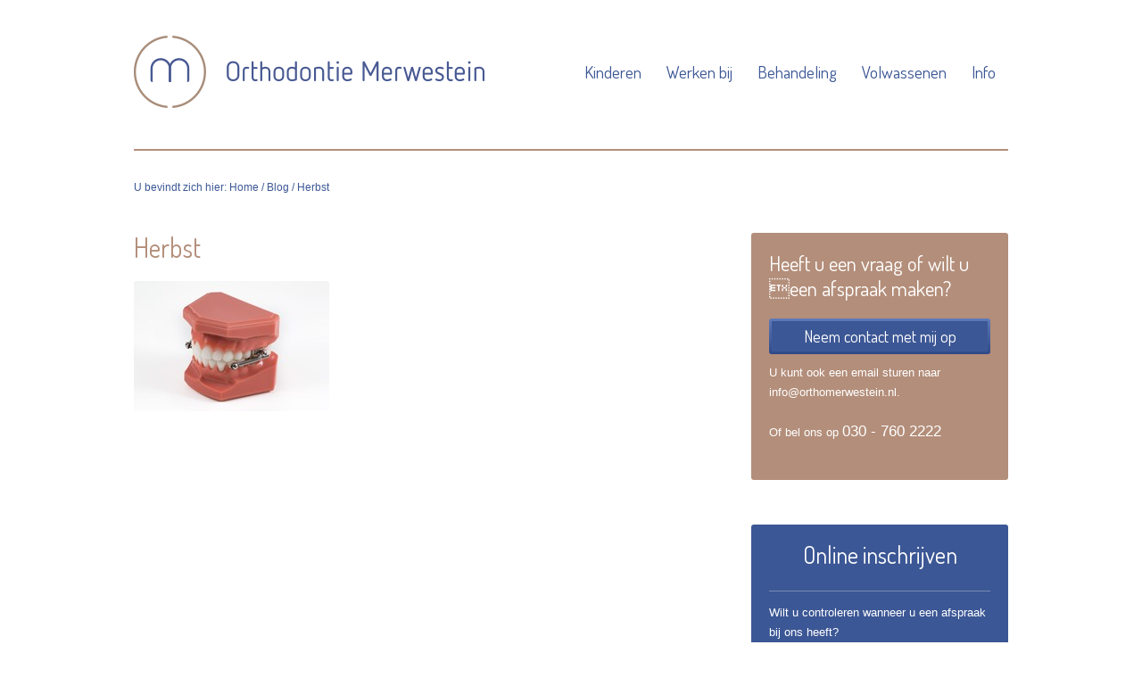

--- FILE ---
content_type: text/html; charset=UTF-8
request_url: https://www.orthomerwestein.nl/behandeling/de-behandeling/attachment/herbst/
body_size: 9245
content:
<!DOCTYPE html>
<!--[if IE 7]>
<html class="ie ie7" lang="nl-NL">
<![endif]-->
<!--[if IE 8]>
<html class="ie ie8" lang="nl-NL">
<![endif]-->
<!--[if !(IE 7) | !(IE 8)  ]><!-->
<html lang="nl-NL">
<!--<![endif]-->
<head>
<meta charset="UTF-8" />
<meta name="viewport" content="width=device-width">
<title>Herbst -Orthodontie Merwestein</title>
<link rel="profile" href="http://gmpg.org/xfn/11" />
<link rel="pingback" href="https://www.orthomerwestein.nl/xmlrpc.php" />
<link rel="stylesheet" type="text/css" media="all" href="https://fonts.googleapis.com/css?family=Dosis:400,600" />
<link rel="stylesheet" type="text/css" media="all" href="https://www.orthomerwestein.nl/wp-content/themes/merwestein/css/jquery.fancybox.css" />
<link rel="stylesheet" type="text/css" media="all" href="https://www.orthomerwestein.nl/wp-content/themes/merwestein/style.css?v20161212" />

<script language="javascript" src="https://ajax.googleapis.com/ajax/libs/jquery/1.6.4/jquery.min.js" type="text/javascript"></script>
<script language="javascript" src="https://www.orthomerwestein.nl/wp-content/themes/merwestein/js/jquery.fancybox.js" type="text/javascript"></script>
<script language="javascript" src="https://www.orthomerwestein.nl/wp-content/themes/merwestein/js/jquery.vallenato.js" type="text/javascript"></script>
<script language="javascript" src="https://www.orthomerwestein.nl/wp-content/themes/merwestein/js/scripts.js" type="text/javascript"></script>

<!--[if lt IE 9]>
<script src="https://www.orthomerwestein.nl/wp-content/themes/merwestein/js/html5.js" type="text/javascript"></script>
<![endif]-->
<meta name='robots' content='index, follow, max-image-preview:large, max-snippet:-1, max-video-preview:-1' />

	<!-- This site is optimized with the Yoast SEO plugin v26.8 - https://yoast.com/product/yoast-seo-wordpress/ -->
	<link rel="canonical" href="https://www.orthomerwestein.nl/behandeling/de-behandeling/attachment/herbst/" />
	<meta property="og:locale" content="nl_NL" />
	<meta property="og:type" content="article" />
	<meta property="og:title" content="Herbst -" />
	<meta property="og:url" content="https://www.orthomerwestein.nl/behandeling/de-behandeling/attachment/herbst/" />
	<meta property="og:site_name" content="Orthodontie Merwestein" />
	<meta property="article:publisher" content="https://www.facebook.com/orthomerwestein/" />
	<meta property="og:image" content="https://www.orthomerwestein.nl/behandeling/de-behandeling/attachment/herbst" />
	<meta property="og:image:width" content="219" />
	<meta property="og:image:height" content="146" />
	<meta property="og:image:type" content="image/jpeg" />
	<script type="application/ld+json" class="yoast-schema-graph">{"@context":"https://schema.org","@graph":[{"@type":"WebPage","@id":"https://www.orthomerwestein.nl/behandeling/de-behandeling/attachment/herbst/","url":"https://www.orthomerwestein.nl/behandeling/de-behandeling/attachment/herbst/","name":"Herbst -","isPartOf":{"@id":"https://www.orthomerwestein.nl/#website"},"primaryImageOfPage":{"@id":"https://www.orthomerwestein.nl/behandeling/de-behandeling/attachment/herbst/#primaryimage"},"image":{"@id":"https://www.orthomerwestein.nl/behandeling/de-behandeling/attachment/herbst/#primaryimage"},"thumbnailUrl":"https://www.orthomerwestein.nl/wp-content/uploads/2013/08/Herbst.jpg","datePublished":"2018-01-02T10:22:42+00:00","breadcrumb":{"@id":"https://www.orthomerwestein.nl/behandeling/de-behandeling/attachment/herbst/#breadcrumb"},"inLanguage":"nl-NL","potentialAction":[{"@type":"ReadAction","target":["https://www.orthomerwestein.nl/behandeling/de-behandeling/attachment/herbst/"]}]},{"@type":"ImageObject","inLanguage":"nl-NL","@id":"https://www.orthomerwestein.nl/behandeling/de-behandeling/attachment/herbst/#primaryimage","url":"https://www.orthomerwestein.nl/wp-content/uploads/2013/08/Herbst.jpg","contentUrl":"https://www.orthomerwestein.nl/wp-content/uploads/2013/08/Herbst.jpg","width":219,"height":146},{"@type":"BreadcrumbList","@id":"https://www.orthomerwestein.nl/behandeling/de-behandeling/attachment/herbst/#breadcrumb","itemListElement":[{"@type":"ListItem","position":1,"name":"Behandeling","item":"https://www.orthomerwestein.nl/behandeling/"},{"@type":"ListItem","position":2,"name":"De behandeling","item":"https://www.orthomerwestein.nl/behandeling/de-behandeling/"},{"@type":"ListItem","position":3,"name":"Herbst"}]},{"@type":"WebSite","@id":"https://www.orthomerwestein.nl/#website","url":"https://www.orthomerwestein.nl/","name":"Orthodontie Merwestein","description":"Orthodontist in Nieuwegein","publisher":{"@id":"https://www.orthomerwestein.nl/#organization"},"potentialAction":[{"@type":"SearchAction","target":{"@type":"EntryPoint","urlTemplate":"https://www.orthomerwestein.nl/?s={search_term_string}"},"query-input":{"@type":"PropertyValueSpecification","valueRequired":true,"valueName":"search_term_string"}}],"inLanguage":"nl-NL"},{"@type":"Organization","@id":"https://www.orthomerwestein.nl/#organization","name":"Orthodontie Merwestein","url":"https://www.orthomerwestein.nl/","logo":{"@type":"ImageObject","inLanguage":"nl-NL","@id":"https://www.orthomerwestein.nl/#/schema/logo/image/","url":"https://www.orthomerwestein.nl/wp-content/uploads/2020/06/cropped-favicon.png","contentUrl":"https://www.orthomerwestein.nl/wp-content/uploads/2020/06/cropped-favicon.png","width":512,"height":512,"caption":"Orthodontie Merwestein"},"image":{"@id":"https://www.orthomerwestein.nl/#/schema/logo/image/"},"sameAs":["https://www.facebook.com/orthomerwestein/","https://www.instagram.com/orthomerwestein/","https://www.linkedin.com/in/sander-brons-0310426/"]}]}</script>
	<!-- / Yoast SEO plugin. -->


<link rel='dns-prefetch' href='//www.googletagmanager.com' />
<link rel="alternate" type="application/rss+xml" title="Orthodontie Merwestein &raquo; Herbst reacties feed" href="https://www.orthomerwestein.nl/behandeling/de-behandeling/attachment/herbst/feed/" />
<link rel="alternate" title="oEmbed (JSON)" type="application/json+oembed" href="https://www.orthomerwestein.nl/wp-json/oembed/1.0/embed?url=https%3A%2F%2Fwww.orthomerwestein.nl%2Fbehandeling%2Fde-behandeling%2Fattachment%2Fherbst%2F" />
<link rel="alternate" title="oEmbed (XML)" type="text/xml+oembed" href="https://www.orthomerwestein.nl/wp-json/oembed/1.0/embed?url=https%3A%2F%2Fwww.orthomerwestein.nl%2Fbehandeling%2Fde-behandeling%2Fattachment%2Fherbst%2F&#038;format=xml" />
<style id='wp-img-auto-sizes-contain-inline-css' type='text/css'>
img:is([sizes=auto i],[sizes^="auto," i]){contain-intrinsic-size:3000px 1500px}
/*# sourceURL=wp-img-auto-sizes-contain-inline-css */
</style>
<link rel='stylesheet' id='nivoslider-css' href='https://www.orthomerwestein.nl/wp-content/plugins/nivo-slider/scripts/nivo-slider/nivo-slider.css?ver=6.9' type='text/css' media='all' />
<style id='wp-emoji-styles-inline-css' type='text/css'>

	img.wp-smiley, img.emoji {
		display: inline !important;
		border: none !important;
		box-shadow: none !important;
		height: 1em !important;
		width: 1em !important;
		margin: 0 0.07em !important;
		vertical-align: -0.1em !important;
		background: none !important;
		padding: 0 !important;
	}
/*# sourceURL=wp-emoji-styles-inline-css */
</style>
<link rel='stylesheet' id='wp-block-library-css' href='https://www.orthomerwestein.nl/wp-includes/css/dist/block-library/style.min.css?ver=6.9' type='text/css' media='all' />
<style id='classic-theme-styles-inline-css' type='text/css'>
/*! This file is auto-generated */
.wp-block-button__link{color:#fff;background-color:#32373c;border-radius:9999px;box-shadow:none;text-decoration:none;padding:calc(.667em + 2px) calc(1.333em + 2px);font-size:1.125em}.wp-block-file__button{background:#32373c;color:#fff;text-decoration:none}
/*# sourceURL=/wp-includes/css/classic-themes.min.css */
</style>
<style id='global-styles-inline-css' type='text/css'>
:root{--wp--preset--aspect-ratio--square: 1;--wp--preset--aspect-ratio--4-3: 4/3;--wp--preset--aspect-ratio--3-4: 3/4;--wp--preset--aspect-ratio--3-2: 3/2;--wp--preset--aspect-ratio--2-3: 2/3;--wp--preset--aspect-ratio--16-9: 16/9;--wp--preset--aspect-ratio--9-16: 9/16;--wp--preset--color--black: #000000;--wp--preset--color--cyan-bluish-gray: #abb8c3;--wp--preset--color--white: #ffffff;--wp--preset--color--pale-pink: #f78da7;--wp--preset--color--vivid-red: #cf2e2e;--wp--preset--color--luminous-vivid-orange: #ff6900;--wp--preset--color--luminous-vivid-amber: #fcb900;--wp--preset--color--light-green-cyan: #7bdcb5;--wp--preset--color--vivid-green-cyan: #00d084;--wp--preset--color--pale-cyan-blue: #8ed1fc;--wp--preset--color--vivid-cyan-blue: #0693e3;--wp--preset--color--vivid-purple: #9b51e0;--wp--preset--gradient--vivid-cyan-blue-to-vivid-purple: linear-gradient(135deg,rgb(6,147,227) 0%,rgb(155,81,224) 100%);--wp--preset--gradient--light-green-cyan-to-vivid-green-cyan: linear-gradient(135deg,rgb(122,220,180) 0%,rgb(0,208,130) 100%);--wp--preset--gradient--luminous-vivid-amber-to-luminous-vivid-orange: linear-gradient(135deg,rgb(252,185,0) 0%,rgb(255,105,0) 100%);--wp--preset--gradient--luminous-vivid-orange-to-vivid-red: linear-gradient(135deg,rgb(255,105,0) 0%,rgb(207,46,46) 100%);--wp--preset--gradient--very-light-gray-to-cyan-bluish-gray: linear-gradient(135deg,rgb(238,238,238) 0%,rgb(169,184,195) 100%);--wp--preset--gradient--cool-to-warm-spectrum: linear-gradient(135deg,rgb(74,234,220) 0%,rgb(151,120,209) 20%,rgb(207,42,186) 40%,rgb(238,44,130) 60%,rgb(251,105,98) 80%,rgb(254,248,76) 100%);--wp--preset--gradient--blush-light-purple: linear-gradient(135deg,rgb(255,206,236) 0%,rgb(152,150,240) 100%);--wp--preset--gradient--blush-bordeaux: linear-gradient(135deg,rgb(254,205,165) 0%,rgb(254,45,45) 50%,rgb(107,0,62) 100%);--wp--preset--gradient--luminous-dusk: linear-gradient(135deg,rgb(255,203,112) 0%,rgb(199,81,192) 50%,rgb(65,88,208) 100%);--wp--preset--gradient--pale-ocean: linear-gradient(135deg,rgb(255,245,203) 0%,rgb(182,227,212) 50%,rgb(51,167,181) 100%);--wp--preset--gradient--electric-grass: linear-gradient(135deg,rgb(202,248,128) 0%,rgb(113,206,126) 100%);--wp--preset--gradient--midnight: linear-gradient(135deg,rgb(2,3,129) 0%,rgb(40,116,252) 100%);--wp--preset--font-size--small: 13px;--wp--preset--font-size--medium: 20px;--wp--preset--font-size--large: 36px;--wp--preset--font-size--x-large: 42px;--wp--preset--spacing--20: 0.44rem;--wp--preset--spacing--30: 0.67rem;--wp--preset--spacing--40: 1rem;--wp--preset--spacing--50: 1.5rem;--wp--preset--spacing--60: 2.25rem;--wp--preset--spacing--70: 3.38rem;--wp--preset--spacing--80: 5.06rem;--wp--preset--shadow--natural: 6px 6px 9px rgba(0, 0, 0, 0.2);--wp--preset--shadow--deep: 12px 12px 50px rgba(0, 0, 0, 0.4);--wp--preset--shadow--sharp: 6px 6px 0px rgba(0, 0, 0, 0.2);--wp--preset--shadow--outlined: 6px 6px 0px -3px rgb(255, 255, 255), 6px 6px rgb(0, 0, 0);--wp--preset--shadow--crisp: 6px 6px 0px rgb(0, 0, 0);}:where(.is-layout-flex){gap: 0.5em;}:where(.is-layout-grid){gap: 0.5em;}body .is-layout-flex{display: flex;}.is-layout-flex{flex-wrap: wrap;align-items: center;}.is-layout-flex > :is(*, div){margin: 0;}body .is-layout-grid{display: grid;}.is-layout-grid > :is(*, div){margin: 0;}:where(.wp-block-columns.is-layout-flex){gap: 2em;}:where(.wp-block-columns.is-layout-grid){gap: 2em;}:where(.wp-block-post-template.is-layout-flex){gap: 1.25em;}:where(.wp-block-post-template.is-layout-grid){gap: 1.25em;}.has-black-color{color: var(--wp--preset--color--black) !important;}.has-cyan-bluish-gray-color{color: var(--wp--preset--color--cyan-bluish-gray) !important;}.has-white-color{color: var(--wp--preset--color--white) !important;}.has-pale-pink-color{color: var(--wp--preset--color--pale-pink) !important;}.has-vivid-red-color{color: var(--wp--preset--color--vivid-red) !important;}.has-luminous-vivid-orange-color{color: var(--wp--preset--color--luminous-vivid-orange) !important;}.has-luminous-vivid-amber-color{color: var(--wp--preset--color--luminous-vivid-amber) !important;}.has-light-green-cyan-color{color: var(--wp--preset--color--light-green-cyan) !important;}.has-vivid-green-cyan-color{color: var(--wp--preset--color--vivid-green-cyan) !important;}.has-pale-cyan-blue-color{color: var(--wp--preset--color--pale-cyan-blue) !important;}.has-vivid-cyan-blue-color{color: var(--wp--preset--color--vivid-cyan-blue) !important;}.has-vivid-purple-color{color: var(--wp--preset--color--vivid-purple) !important;}.has-black-background-color{background-color: var(--wp--preset--color--black) !important;}.has-cyan-bluish-gray-background-color{background-color: var(--wp--preset--color--cyan-bluish-gray) !important;}.has-white-background-color{background-color: var(--wp--preset--color--white) !important;}.has-pale-pink-background-color{background-color: var(--wp--preset--color--pale-pink) !important;}.has-vivid-red-background-color{background-color: var(--wp--preset--color--vivid-red) !important;}.has-luminous-vivid-orange-background-color{background-color: var(--wp--preset--color--luminous-vivid-orange) !important;}.has-luminous-vivid-amber-background-color{background-color: var(--wp--preset--color--luminous-vivid-amber) !important;}.has-light-green-cyan-background-color{background-color: var(--wp--preset--color--light-green-cyan) !important;}.has-vivid-green-cyan-background-color{background-color: var(--wp--preset--color--vivid-green-cyan) !important;}.has-pale-cyan-blue-background-color{background-color: var(--wp--preset--color--pale-cyan-blue) !important;}.has-vivid-cyan-blue-background-color{background-color: var(--wp--preset--color--vivid-cyan-blue) !important;}.has-vivid-purple-background-color{background-color: var(--wp--preset--color--vivid-purple) !important;}.has-black-border-color{border-color: var(--wp--preset--color--black) !important;}.has-cyan-bluish-gray-border-color{border-color: var(--wp--preset--color--cyan-bluish-gray) !important;}.has-white-border-color{border-color: var(--wp--preset--color--white) !important;}.has-pale-pink-border-color{border-color: var(--wp--preset--color--pale-pink) !important;}.has-vivid-red-border-color{border-color: var(--wp--preset--color--vivid-red) !important;}.has-luminous-vivid-orange-border-color{border-color: var(--wp--preset--color--luminous-vivid-orange) !important;}.has-luminous-vivid-amber-border-color{border-color: var(--wp--preset--color--luminous-vivid-amber) !important;}.has-light-green-cyan-border-color{border-color: var(--wp--preset--color--light-green-cyan) !important;}.has-vivid-green-cyan-border-color{border-color: var(--wp--preset--color--vivid-green-cyan) !important;}.has-pale-cyan-blue-border-color{border-color: var(--wp--preset--color--pale-cyan-blue) !important;}.has-vivid-cyan-blue-border-color{border-color: var(--wp--preset--color--vivid-cyan-blue) !important;}.has-vivid-purple-border-color{border-color: var(--wp--preset--color--vivid-purple) !important;}.has-vivid-cyan-blue-to-vivid-purple-gradient-background{background: var(--wp--preset--gradient--vivid-cyan-blue-to-vivid-purple) !important;}.has-light-green-cyan-to-vivid-green-cyan-gradient-background{background: var(--wp--preset--gradient--light-green-cyan-to-vivid-green-cyan) !important;}.has-luminous-vivid-amber-to-luminous-vivid-orange-gradient-background{background: var(--wp--preset--gradient--luminous-vivid-amber-to-luminous-vivid-orange) !important;}.has-luminous-vivid-orange-to-vivid-red-gradient-background{background: var(--wp--preset--gradient--luminous-vivid-orange-to-vivid-red) !important;}.has-very-light-gray-to-cyan-bluish-gray-gradient-background{background: var(--wp--preset--gradient--very-light-gray-to-cyan-bluish-gray) !important;}.has-cool-to-warm-spectrum-gradient-background{background: var(--wp--preset--gradient--cool-to-warm-spectrum) !important;}.has-blush-light-purple-gradient-background{background: var(--wp--preset--gradient--blush-light-purple) !important;}.has-blush-bordeaux-gradient-background{background: var(--wp--preset--gradient--blush-bordeaux) !important;}.has-luminous-dusk-gradient-background{background: var(--wp--preset--gradient--luminous-dusk) !important;}.has-pale-ocean-gradient-background{background: var(--wp--preset--gradient--pale-ocean) !important;}.has-electric-grass-gradient-background{background: var(--wp--preset--gradient--electric-grass) !important;}.has-midnight-gradient-background{background: var(--wp--preset--gradient--midnight) !important;}.has-small-font-size{font-size: var(--wp--preset--font-size--small) !important;}.has-medium-font-size{font-size: var(--wp--preset--font-size--medium) !important;}.has-large-font-size{font-size: var(--wp--preset--font-size--large) !important;}.has-x-large-font-size{font-size: var(--wp--preset--font-size--x-large) !important;}
:where(.wp-block-post-template.is-layout-flex){gap: 1.25em;}:where(.wp-block-post-template.is-layout-grid){gap: 1.25em;}
:where(.wp-block-term-template.is-layout-flex){gap: 1.25em;}:where(.wp-block-term-template.is-layout-grid){gap: 1.25em;}
:where(.wp-block-columns.is-layout-flex){gap: 2em;}:where(.wp-block-columns.is-layout-grid){gap: 2em;}
:root :where(.wp-block-pullquote){font-size: 1.5em;line-height: 1.6;}
/*# sourceURL=global-styles-inline-css */
</style>
<script type="text/javascript" src="https://www.orthomerwestein.nl/wp-includes/js/jquery/jquery.min.js?ver=3.7.1" id="jquery-core-js"></script>
<script type="text/javascript" src="https://www.orthomerwestein.nl/wp-includes/js/jquery/jquery-migrate.min.js?ver=3.4.1" id="jquery-migrate-js"></script>
<script type="text/javascript" src="https://www.orthomerwestein.nl/wp-content/plugins/gravity-forms-auto-placeholders/modernizr.placeholder.min.js?ver=1.2" id="gravityformsautoplaceholders_modernizr_placeholders-js"></script>
<script type="text/javascript" id="gravityformsautoplaceholders_scripts-js-extra">
/* <![CDATA[ */
var gravityformsautoplaceholders = {"class_specific":"1"};
//# sourceURL=gravityformsautoplaceholders_scripts-js-extra
/* ]]> */
</script>
<script type="text/javascript" src="https://www.orthomerwestein.nl/wp-content/plugins/gravity-forms-auto-placeholders/scripts.js?ver=1.2" id="gravityformsautoplaceholders_scripts-js"></script>

<!-- Google tag (gtag.js) snippet toegevoegd door Site Kit -->
<!-- Google Analytics snippet toegevoegd door Site Kit -->
<script type="text/javascript" src="https://www.googletagmanager.com/gtag/js?id=G-8TLT0474FE" id="google_gtagjs-js" async></script>
<script type="text/javascript" id="google_gtagjs-js-after">
/* <![CDATA[ */
window.dataLayer = window.dataLayer || [];function gtag(){dataLayer.push(arguments);}
gtag("set","linker",{"domains":["www.orthomerwestein.nl"]});
gtag("js", new Date());
gtag("set", "developer_id.dZTNiMT", true);
gtag("config", "G-8TLT0474FE");
//# sourceURL=google_gtagjs-js-after
/* ]]> */
</script>
<link rel="https://api.w.org/" href="https://www.orthomerwestein.nl/wp-json/" /><link rel="alternate" title="JSON" type="application/json" href="https://www.orthomerwestein.nl/wp-json/wp/v2/media/598" /><link rel="EditURI" type="application/rsd+xml" title="RSD" href="https://www.orthomerwestein.nl/xmlrpc.php?rsd" />
<meta name="generator" content="WordPress 6.9" />
<link rel='shortlink' href='https://www.orthomerwestein.nl/?p=598' />
<meta name="generator" content="Site Kit by Google 1.170.0" /><meta name="generator" content="Elementor 3.34.2; features: additional_custom_breakpoints; settings: css_print_method-external, google_font-enabled, font_display-swap">
			<style>
				.e-con.e-parent:nth-of-type(n+4):not(.e-lazyloaded):not(.e-no-lazyload),
				.e-con.e-parent:nth-of-type(n+4):not(.e-lazyloaded):not(.e-no-lazyload) * {
					background-image: none !important;
				}
				@media screen and (max-height: 1024px) {
					.e-con.e-parent:nth-of-type(n+3):not(.e-lazyloaded):not(.e-no-lazyload),
					.e-con.e-parent:nth-of-type(n+3):not(.e-lazyloaded):not(.e-no-lazyload) * {
						background-image: none !important;
					}
				}
				@media screen and (max-height: 640px) {
					.e-con.e-parent:nth-of-type(n+2):not(.e-lazyloaded):not(.e-no-lazyload),
					.e-con.e-parent:nth-of-type(n+2):not(.e-lazyloaded):not(.e-no-lazyload) * {
						background-image: none !important;
					}
				}
			</style>
			<link rel="icon" href="https://www.orthomerwestein.nl/wp-content/uploads/2020/06/cropped-favicon-32x32.png" sizes="32x32" />
<link rel="icon" href="https://www.orthomerwestein.nl/wp-content/uploads/2020/06/cropped-favicon-192x192.png" sizes="192x192" />
<link rel="apple-touch-icon" href="https://www.orthomerwestein.nl/wp-content/uploads/2020/06/cropped-favicon-180x180.png" />
<meta name="msapplication-TileImage" content="https://www.orthomerwestein.nl/wp-content/uploads/2020/06/cropped-favicon-270x270.png" />
<script src='https://www.google.com/recaptcha/api.js'></script>
</head>

<body class="attachment wp-singular attachment-template-default single single-attachment postid-598 attachmentid-598 attachment-jpeg wp-theme-merwestein elementor-default elementor-kit-1199">
<div id="page" class="hfeed site">
	<header id="masthead" class="site-header" role="banner">
		<hgroup>
			<h1 class="site-title"><a href="https://www.orthomerwestein.nl/" title="Orthodontie Merwestein" rel="home"><img src="https://www.orthomerwestein.nl/wp-content/themes/merwestein/images/logo-orthodontie-merwestein.gif" alt="Orthodontie Merwestein" width="393px" height="81px" /></a></h1>
		</hgroup>

		<nav id="site-navigation" class="main-navigation" role="navigation">
			<h3 class="menu-toggle">Menu</h3>
			<div class="menu-hoofdmenu-container"><ul id="menu-hoofdmenu" class="menu"><li id="menu-item-17" class="menu-item menu-item-type-post_type menu-item-object-page menu-item-has-children"><a href="https://www.orthomerwestein.nl/kinderen/">Kinderen</a>
<ul class="sub-menu">
	<li id="menu-item-535" class="menu-item menu-item-type-post_type menu-item-object-page"><a href="https://www.orthomerwestein.nl/contact/online-inschrijven/">Aanmelden</a></li>
	<li id="menu-item-66" class="menu-item menu-item-type-post_type menu-item-object-page"><a href="https://www.orthomerwestein.nl/kinderen/eerste-bezoek/">Eerste bezoek</a></li>
	<li id="menu-item-64" class="menu-item menu-item-type-post_type menu-item-object-page"><a href="https://www.orthomerwestein.nl/kinderen/tarieven/">Vergoedingen</a></li>
</ul>
</li>
<li id="menu-item-16" class="menu-item menu-item-type-post_type menu-item-object-page menu-item-has-children"><a href="https://www.orthomerwestein.nl/werkenbij/">Werken bij</a>
<ul class="sub-menu">
	<li id="menu-item-68" class="menu-item menu-item-type-post_type menu-item-object-page"><a href="https://www.orthomerwestein.nl/werkenbij/visie/">Visie</a></li>
	<li id="menu-item-69" class="menu-item menu-item-type-post_type menu-item-object-page"><a href="https://www.orthomerwestein.nl/werkenbij/team/">Team</a></li>
	<li id="menu-item-67" class="menu-item menu-item-type-post_type menu-item-object-page"><a href="https://www.orthomerwestein.nl/werkenbij/vacature/">Vacatures</a></li>
</ul>
</li>
<li id="menu-item-15" class="menu-item menu-item-type-post_type menu-item-object-page menu-item-has-children"><a href="https://www.orthomerwestein.nl/behandeling/">Behandeling</a>
<ul class="sub-menu">
	<li id="menu-item-71" class="menu-item menu-item-type-post_type menu-item-object-page"><a href="https://www.orthomerwestein.nl/behandeling/voor-behandeling/">Vóór behandeling</a></li>
	<li id="menu-item-70" class="menu-item menu-item-type-post_type menu-item-object-page"><a href="https://www.orthomerwestein.nl/behandeling/de-behandeling/">De behandeling</a></li>
	<li id="menu-item-72" class="menu-item menu-item-type-post_type menu-item-object-page"><a href="https://www.orthomerwestein.nl/behandeling/na-behandeling/">Na behandeling</a></li>
</ul>
</li>
<li id="menu-item-14" class="menu-item menu-item-type-post_type menu-item-object-page menu-item-has-children"><a href="https://www.orthomerwestein.nl/volwassenen/">Volwassenen</a>
<ul class="sub-menu">
	<li id="menu-item-536" class="menu-item menu-item-type-post_type menu-item-object-page"><a href="https://www.orthomerwestein.nl/contact/online-inschrijven/">Aanmelden</a></li>
	<li id="menu-item-75" class="menu-item menu-item-type-post_type menu-item-object-page"><a href="https://www.orthomerwestein.nl/volwassenen/eerste-bezoek/">Eerste bezoek</a></li>
	<li id="menu-item-73" class="menu-item menu-item-type-post_type menu-item-object-page"><a href="https://www.orthomerwestein.nl/volwassenen/tarieven/">Vergoedingen</a></li>
</ul>
</li>
<li id="menu-item-13" class="menu-item menu-item-type-post_type menu-item-object-page menu-item-has-children"><a href="https://www.orthomerwestein.nl/contact/" class="contact">Info</a>
<ul class="sub-menu">
	<li id="menu-item-77" class="menu-item menu-item-type-post_type menu-item-object-page"><a href="https://www.orthomerwestein.nl/contact/contact/">Contact</a></li>
	<li id="menu-item-76" class="menu-item menu-item-type-post_type menu-item-object-page"><a href="https://www.orthomerwestein.nl/contact/vragen/">Vragen</a></li>
	<li id="menu-item-364" class="menu-item menu-item-type-post_type menu-item-object-page"><a href="https://www.orthomerwestein.nl/algemene-informatie/">Algemene informatie</a></li>
	<li id="menu-item-675" class="menu-item menu-item-type-post_type menu-item-object-page menu-item-privacy-policy"><a href="https://www.orthomerwestein.nl/privacyverklaring/">Privacyverklaring</a></li>
</ul>
</li>
</ul></div>		</nav><!-- #site-navigation -->

		<div class="clr"></div>

			</header><!-- #masthead -->

	<div class="clr"></div>

	<div id="main">
				<div id="breadcrumbs">U bevindt zich hier: <a href="https://www.orthomerwestein.nl/">Home</a> / <a href="https://www.orthomerwestein.nl/behandeling/de-behandeling/attachment/herbst/">Blog</a> / Herbst</div>		
	<div id="primary" class="site-content">
		<div id="content" role="main">

							
	<article id="post-598" class="post-598 attachment type-attachment status-inherit hentry">
		<header class="entry-header">
			<h1 class="entry-title">Herbst</h1>
		</header>

		<div class="entry-content">
			<p class="attachment"><a href='https://www.orthomerwestein.nl/wp-content/uploads/2013/08/Herbst.jpg'><img decoding="async" width="219" height="146" src="https://www.orthomerwestein.nl/wp-content/uploads/2013/08/Herbst.jpg" class="attachment-medium size-medium" alt="" /></a></p>
		</div><!-- .entry-content -->
	</article><!-- #post -->
			
		</div><!-- #content -->
	</div><!-- #primary -->


		<div id="secondary" class="widget-area" role="complementary">
        			  			<aside id="contact">
  			<h3>Heeft u een vraag of wilt u een afspraak maken?</h3>
  			<a href="https://www.orthomerwestein.nl/contact/u-wilt-een-afspraak-of-heeft-een-vraag/" class="btn contact" title="Neem contact met mij op"><span>Neem contact met mij op</span></a>
  			<p>U kunt ook een email sturen naar info@orthomerwestein.nl.</p>
  			<p>Of bel ons op <span class="telephone">030 - 760 2222</span></p>
  			</aside>
  			
  			  			<aside id="afspraak">
  				<h3>Online inschrijven</h3>
  				<div class="module">
  					<p>Wilt u controleren wanneer u een afspraak bij ons heeft?</p>
  					<a href="https://www.orthomerwestein.nl/contact/online-afspraak-check/" class="btn afspraak" title="Online afspraak check"><span>Online afspraak check</span></a>
  				</div>
  				<div class="module">
  					<p>U kunt uzelf eenvoudig inschrijven in onze praktijk</p>
  					<a href="https://www.orthomerwestein.nl/contact/online-inschrijven/" class="btn afspraak" title="Online inschrijven"><span>Online inschrijven</span></a>
  				</div>
					<div class="module">
						<p>Download onze Ortho Merwestein app nu in de Apple&nbsp;App&nbsp;Store en Google&nbsp;Play&nbsp;Store</p>
						<a class="appLink" href="https://apps.apple.com/nl/app/orthomerwestein/id6587575620?platform=iphone" target="_blank"><img src="https://www.orthomerwestein.nl/wp-content/uploads/2024/11/apple-app-store.png" alt="Download de Ortho Merwestein app in de Apple Appstore" /></a>
						<a class="appLink" href="https://play.google.com/store/apps/details?id=nl.merwestein.app" target="_blank"><img src="https://www.orthomerwestein.nl/wp-content/uploads/2024/11/google-play-store.png" alt="Download de Ortho Merwestein app in de Google Play Store" /></a>
					</div>
  			</aside>
  			
        
  			  			<div id="usps">
  				  				<aside id="post-33" class="post-33 usp type-usp status-publish has-post-thumbnail hentry" onclick="window.location='https://www.orthomerwestein.nl/werkenbij/visie/'">
  				<img width="48" height="63" src="https://www.orthomerwestein.nl/wp-content/uploads/2013/07/persoonlijk-aandacht.png" class="attachment-post-thumbnail size-post-thumbnail wp-post-image" alt="" decoding="async" />  					<div class="entry-summary">
  					<h3>Persoonlijke aandacht</h3>
  					<p>Wij beginnen door goed te luisteren wat bij onze patiënt leeft</p>
  					</div>
  				</aside>
  				  				<aside id="post-31" class="post-31 usp type-usp status-publish has-post-thumbnail hentry" onclick="window.location='https://www.orthomerwestein.nl/werkenbij/visie/'">
  				<img width="63" height="52" src="https://www.orthomerwestein.nl/wp-content/uploads/2013/07/ontspannen-wachtruimte.png" class="attachment-post-thumbnail size-post-thumbnail wp-post-image" alt="" decoding="async" />  					<div class="entry-summary">
  					<h3>Ontspannen wachtruimte</h3>
  					<p>Onze wachtruimte heeft wifi en leest u info op het wachtkamerscherm</p>
  					</div>
  				</aside>
  				  				<aside id="post-29" class="post-29 usp type-usp status-publish has-post-thumbnail hentry" onclick="window.location='https://www.orthomerwestein.nl/kinderen/eerste-bezoek/'">
  				<img width="51" height="51" src="https://www.orthomerwestein.nl/wp-content/uploads/2013/07/geen-wachtlijst.png" class="attachment-post-thumbnail size-post-thumbnail wp-post-image" alt="" decoding="async" />  					<div class="entry-summary">
  					<h3>Eerste consult</h3>
  					<p>Maak een afspraak<br />
over ca. 5 maanden</p>
  					</div>
  				</aside>
  				  				
  				<div class="clr"></div>
  			</div>
  			      
			

		</div><!-- #secondary -->
		<div class="clr"></div>

		<div id="brancheorganisations">
		<p><strong>Orthodontie Merwestein in Nieuwegein is aangesloten bij de volgende nationale en internationale beroepsverenigingen</strong></p>
		<ul>
					<li><a href="http://www.eoseurope.org/" target="_blank" title="EOS"><img width="83" height="83" src="https://www.orthomerwestein.nl/wp-content/uploads/2013/07/eos.gif" class="attachment-post-thumbnail size-post-thumbnail wp-post-image" alt="" decoding="async" /></a></li>
						<li><a href="http://www.wfo.org/" target="_blank" title="World Federation of Orthodontists"><img width="175" height="30" src="https://www.orthomerwestein.nl/wp-content/uploads/2013/07/world-federation-of-orthodontists.gif" class="attachment-post-thumbnail size-post-thumbnail wp-post-image" alt="" decoding="async" /></a></li>
						<li><a href="http://www.orthodontist.nl" target="_blank" title="Vereniging voor orthodontisten"><img width="115" height="106" src="https://www.orthomerwestein.nl/wp-content/uploads/2013/07/NVvO-Kwaliteitskeurmerk-e1687177732125.jpg" class="attachment-post-thumbnail size-post-thumbnail wp-post-image" alt="" decoding="async" /></a></li>
						<li><a href="http://www.knmt.nl" target="_blank" title="KNMT"><img width="103" height="45" src="https://www.orthomerwestein.nl/wp-content/uploads/2013/07/knmt_logo_rgb_digitaal_103x45-1.jpg" class="attachment-post-thumbnail size-post-thumbnail wp-post-image" alt="" decoding="async" /></a></li>
						<li><a href="https://www.aaoinfo.org/" target="_blank" title="AAO"><img width="133" height="47" src="https://www.orthomerwestein.nl/wp-content/uploads/2013/07/aao.gif" class="attachment-post-thumbnail size-post-thumbnail wp-post-image" alt="" decoding="async" /></a></li>
					</ul>
		<div class="clr"></div>
		</div>
	</div><!-- #main .wrapper -->
</div><!-- #page -->

<footer id="colophon" role="contentinfo">
	<div class="wrapper">
		<nav id="footer-navigation" class="main-navigation" role="navigation">
		<div class="menu-hoofdmenu-container"><ul id="menu-hoofdmenu-1" class="menu"><li id="menu-item-17" class="menu-item menu-item-type-post_type menu-item-object-page menu-item-has-children menu-item-17"><a href="https://www.orthomerwestein.nl/kinderen/">Kinderen</a>
<ul class="sub-menu">
	<li id="menu-item-535" class="menu-item menu-item-type-post_type menu-item-object-page menu-item-535"><a href="https://www.orthomerwestein.nl/contact/online-inschrijven/">Aanmelden</a></li>
	<li id="menu-item-66" class="menu-item menu-item-type-post_type menu-item-object-page menu-item-66"><a href="https://www.orthomerwestein.nl/kinderen/eerste-bezoek/">Eerste bezoek</a></li>
	<li id="menu-item-64" class="menu-item menu-item-type-post_type menu-item-object-page menu-item-64"><a href="https://www.orthomerwestein.nl/kinderen/tarieven/">Vergoedingen</a></li>
</ul>
</li>
<li id="menu-item-16" class="menu-item menu-item-type-post_type menu-item-object-page menu-item-has-children menu-item-16"><a href="https://www.orthomerwestein.nl/werkenbij/">Werken bij</a>
<ul class="sub-menu">
	<li id="menu-item-68" class="menu-item menu-item-type-post_type menu-item-object-page menu-item-68"><a href="https://www.orthomerwestein.nl/werkenbij/visie/">Visie</a></li>
	<li id="menu-item-69" class="menu-item menu-item-type-post_type menu-item-object-page menu-item-69"><a href="https://www.orthomerwestein.nl/werkenbij/team/">Team</a></li>
	<li id="menu-item-67" class="menu-item menu-item-type-post_type menu-item-object-page menu-item-67"><a href="https://www.orthomerwestein.nl/werkenbij/vacature/">Vacatures</a></li>
</ul>
</li>
<li id="menu-item-15" class="menu-item menu-item-type-post_type menu-item-object-page menu-item-has-children menu-item-15"><a href="https://www.orthomerwestein.nl/behandeling/">Behandeling</a>
<ul class="sub-menu">
	<li id="menu-item-71" class="menu-item menu-item-type-post_type menu-item-object-page menu-item-71"><a href="https://www.orthomerwestein.nl/behandeling/voor-behandeling/">Vóór behandeling</a></li>
	<li id="menu-item-70" class="menu-item menu-item-type-post_type menu-item-object-page menu-item-70"><a href="https://www.orthomerwestein.nl/behandeling/de-behandeling/">De behandeling</a></li>
	<li id="menu-item-72" class="menu-item menu-item-type-post_type menu-item-object-page menu-item-72"><a href="https://www.orthomerwestein.nl/behandeling/na-behandeling/">Na behandeling</a></li>
</ul>
</li>
<li id="menu-item-14" class="menu-item menu-item-type-post_type menu-item-object-page menu-item-has-children menu-item-14"><a href="https://www.orthomerwestein.nl/volwassenen/">Volwassenen</a>
<ul class="sub-menu">
	<li id="menu-item-536" class="menu-item menu-item-type-post_type menu-item-object-page menu-item-536"><a href="https://www.orthomerwestein.nl/contact/online-inschrijven/">Aanmelden</a></li>
	<li id="menu-item-75" class="menu-item menu-item-type-post_type menu-item-object-page menu-item-75"><a href="https://www.orthomerwestein.nl/volwassenen/eerste-bezoek/">Eerste bezoek</a></li>
	<li id="menu-item-73" class="menu-item menu-item-type-post_type menu-item-object-page menu-item-73"><a href="https://www.orthomerwestein.nl/volwassenen/tarieven/">Vergoedingen</a></li>
</ul>
</li>
<li id="menu-item-13" class="menu-item menu-item-type-post_type menu-item-object-page menu-item-has-children menu-item-13"><a href="https://www.orthomerwestein.nl/contact/">Info</a>
<ul class="sub-menu">
	<li id="menu-item-77" class="menu-item menu-item-type-post_type menu-item-object-page menu-item-77"><a href="https://www.orthomerwestein.nl/contact/contact/">Contact</a></li>
	<li id="menu-item-76" class="menu-item menu-item-type-post_type menu-item-object-page menu-item-76"><a href="https://www.orthomerwestein.nl/contact/vragen/">Vragen</a></li>
	<li id="menu-item-364" class="menu-item menu-item-type-post_type menu-item-object-page menu-item-364"><a href="https://www.orthomerwestein.nl/algemene-informatie/">Algemene informatie</a></li>
	<li id="menu-item-675" class="menu-item menu-item-type-post_type menu-item-object-page menu-item-privacy-policy menu-item-675"><a rel="privacy-policy" href="https://www.orthomerwestein.nl/privacyverklaring/">Privacyverklaring</a></li>
</ul>
</li>
</ul></div>		</nav><!-- #footer-navigation -->

		<div id="footer-sidebar">
		<li id="text-2" class="widget widget_text"><h3>Orthodontie Merwestein</h3>			<div class="textwidget"><p>Brinkwal 5, 3432 GA Nieuwegein<br />
telefoon    030 – 760 2222<br />
e-mail       info@orthomerwestein.nl</p>
</div>
		</li>
		</div>
	</div><!-- .wrapper -->

	<div id="site-info">
		<div class="wrapper">
		&copy; 2026 Orthodontie Merwestein | <a href="https://www.orthomerwestein.nl/contact/contact/" title="Neem contact op">Contact</a> | <a href="https://www.orthomerwestein.nl/algemene-informatie/" title="Algemene voorwaarden">Algemene voorwaarden</a> | Grafisch ontwerp: <a href="http://www.studiot77.nl/" target="_blank" title="Grafisch ontwerp door Studio T77">Studio T77</a>
		</div><!-- .wrapper -->
	</div><!-- #site-info -->
</footer><!-- #colophon -->

<div class="overlay"></div>
<script>
	/*
	By Osvaldas Valutis, www.osvaldas.info
	Available for use under the MIT License
*/



;(function( $, window, document, undefined )
{
	$.fn.doubleTapToGo = function( params )
	{
		if( !( 'ontouchstart' in window ) &&
			!navigator.msMaxTouchPoints &&
			!navigator.userAgent.toLowerCase().match( /windows phone os 7/i ) ) return false;

		this.each( function()
		{
			var curItem = false;

			$( this ).on( 'click', function( e )
			{
				var item = $( this );
				if( item[ 0 ] != curItem[ 0 ] )
				{
					e.preventDefault();
					curItem = item;
				}
			});

			$( document ).on( 'click touchstart MSPointerDown', function( e )
			{
				var resetItem = true,
					parents	  = $( e.target ).parents();

				for( var i = 0; i < parents.length; i++ )
					if( parents[ i ] == curItem[ 0 ] )
						resetItem = false;

				if( resetItem )
					curItem = false;
			});
		});
		return this;
	};
})( jQuery, window, document );

jQuery(document).ready(function($) {
	$( '#menu-hoofdmenu li:has(ul)' ).doubleTapToGo();
});
</script>
<script type="speculationrules">
{"prefetch":[{"source":"document","where":{"and":[{"href_matches":"/*"},{"not":{"href_matches":["/wp-*.php","/wp-admin/*","/wp-content/uploads/*","/wp-content/*","/wp-content/plugins/*","/wp-content/themes/merwestein/*","/*\\?(.+)"]}},{"not":{"selector_matches":"a[rel~=\"nofollow\"]"}},{"not":{"selector_matches":".no-prefetch, .no-prefetch a"}}]},"eagerness":"conservative"}]}
</script>
			<script>
				const lazyloadRunObserver = () => {
					const lazyloadBackgrounds = document.querySelectorAll( `.e-con.e-parent:not(.e-lazyloaded)` );
					const lazyloadBackgroundObserver = new IntersectionObserver( ( entries ) => {
						entries.forEach( ( entry ) => {
							if ( entry.isIntersecting ) {
								let lazyloadBackground = entry.target;
								if( lazyloadBackground ) {
									lazyloadBackground.classList.add( 'e-lazyloaded' );
								}
								lazyloadBackgroundObserver.unobserve( entry.target );
							}
						});
					}, { rootMargin: '200px 0px 200px 0px' } );
					lazyloadBackgrounds.forEach( ( lazyloadBackground ) => {
						lazyloadBackgroundObserver.observe( lazyloadBackground );
					} );
				};
				const events = [
					'DOMContentLoaded',
					'elementor/lazyload/observe',
				];
				events.forEach( ( event ) => {
					document.addEventListener( event, lazyloadRunObserver );
				} );
			</script>
			<script id="wp-emoji-settings" type="application/json">
{"baseUrl":"https://s.w.org/images/core/emoji/17.0.2/72x72/","ext":".png","svgUrl":"https://s.w.org/images/core/emoji/17.0.2/svg/","svgExt":".svg","source":{"concatemoji":"https://www.orthomerwestein.nl/wp-includes/js/wp-emoji-release.min.js?ver=6.9"}}
</script>
<script type="module">
/* <![CDATA[ */
/*! This file is auto-generated */
const a=JSON.parse(document.getElementById("wp-emoji-settings").textContent),o=(window._wpemojiSettings=a,"wpEmojiSettingsSupports"),s=["flag","emoji"];function i(e){try{var t={supportTests:e,timestamp:(new Date).valueOf()};sessionStorage.setItem(o,JSON.stringify(t))}catch(e){}}function c(e,t,n){e.clearRect(0,0,e.canvas.width,e.canvas.height),e.fillText(t,0,0);t=new Uint32Array(e.getImageData(0,0,e.canvas.width,e.canvas.height).data);e.clearRect(0,0,e.canvas.width,e.canvas.height),e.fillText(n,0,0);const a=new Uint32Array(e.getImageData(0,0,e.canvas.width,e.canvas.height).data);return t.every((e,t)=>e===a[t])}function p(e,t){e.clearRect(0,0,e.canvas.width,e.canvas.height),e.fillText(t,0,0);var n=e.getImageData(16,16,1,1);for(let e=0;e<n.data.length;e++)if(0!==n.data[e])return!1;return!0}function u(e,t,n,a){switch(t){case"flag":return n(e,"\ud83c\udff3\ufe0f\u200d\u26a7\ufe0f","\ud83c\udff3\ufe0f\u200b\u26a7\ufe0f")?!1:!n(e,"\ud83c\udde8\ud83c\uddf6","\ud83c\udde8\u200b\ud83c\uddf6")&&!n(e,"\ud83c\udff4\udb40\udc67\udb40\udc62\udb40\udc65\udb40\udc6e\udb40\udc67\udb40\udc7f","\ud83c\udff4\u200b\udb40\udc67\u200b\udb40\udc62\u200b\udb40\udc65\u200b\udb40\udc6e\u200b\udb40\udc67\u200b\udb40\udc7f");case"emoji":return!a(e,"\ud83e\u1fac8")}return!1}function f(e,t,n,a){let r;const o=(r="undefined"!=typeof WorkerGlobalScope&&self instanceof WorkerGlobalScope?new OffscreenCanvas(300,150):document.createElement("canvas")).getContext("2d",{willReadFrequently:!0}),s=(o.textBaseline="top",o.font="600 32px Arial",{});return e.forEach(e=>{s[e]=t(o,e,n,a)}),s}function r(e){var t=document.createElement("script");t.src=e,t.defer=!0,document.head.appendChild(t)}a.supports={everything:!0,everythingExceptFlag:!0},new Promise(t=>{let n=function(){try{var e=JSON.parse(sessionStorage.getItem(o));if("object"==typeof e&&"number"==typeof e.timestamp&&(new Date).valueOf()<e.timestamp+604800&&"object"==typeof e.supportTests)return e.supportTests}catch(e){}return null}();if(!n){if("undefined"!=typeof Worker&&"undefined"!=typeof OffscreenCanvas&&"undefined"!=typeof URL&&URL.createObjectURL&&"undefined"!=typeof Blob)try{var e="postMessage("+f.toString()+"("+[JSON.stringify(s),u.toString(),c.toString(),p.toString()].join(",")+"));",a=new Blob([e],{type:"text/javascript"});const r=new Worker(URL.createObjectURL(a),{name:"wpTestEmojiSupports"});return void(r.onmessage=e=>{i(n=e.data),r.terminate(),t(n)})}catch(e){}i(n=f(s,u,c,p))}t(n)}).then(e=>{for(const n in e)a.supports[n]=e[n],a.supports.everything=a.supports.everything&&a.supports[n],"flag"!==n&&(a.supports.everythingExceptFlag=a.supports.everythingExceptFlag&&a.supports[n]);var t;a.supports.everythingExceptFlag=a.supports.everythingExceptFlag&&!a.supports.flag,a.supports.everything||((t=a.source||{}).concatemoji?r(t.concatemoji):t.wpemoji&&t.twemoji&&(r(t.twemoji),r(t.wpemoji)))});
//# sourceURL=https://www.orthomerwestein.nl/wp-includes/js/wp-emoji-loader.min.js
/* ]]> */
</script>
</body>
</html>


--- FILE ---
content_type: text/css
request_url: https://www.orthomerwestein.nl/wp-content/themes/merwestein/style.css?v20161212
body_size: 3537
content:
html,body,div,span,applet,object,iframe,h1,h2,h3,h4,h5,h6,p,blockquote,pre,a,abbr,acronym,address,big,cite,code,del,dfn,em,img,ins,kbd,q,s,samp,small,strike,strong,sub,sup,tt,var,b,u,i,center,dl,dt,dd,ol,ul,li,fieldset,form,label,legend,table,caption,tbody,tfoot,thead,tr,th,td,article,aside,canvas,details,embed,figure,figcaption,footer,header,hgroup,menu,nav,output,ruby,section,summary,time,mark,audio,video{margin:0;padding:0;border:0;font-size:100%;vertical-align:baseline}body{line-height:1}ol,ul{list-style:none}blockquote,q{quotes:none}blockquote:before,blockquote:after,q:before,q:after{content:"";content:none}table{border-collapse:collapse;border-spacing:0}caption,th,td{font-weight:normal;text-align:left}h1,h2,h3,h4,h5,h6{clear:both}html{overflow-y:scroll;font-size:100%;-webkit-text-size-adjust:100%;-ms-text-size-adjust:100%}a:focus{outline:none}article,aside,details,figcaption,figure,footer,header,hgroup,nav,section{display:block}audio,canvas,video{display:inline-block}audio:not([controls]){display:none}del{color:#333}ins{background:#fff9c0;text-decoration:none}hr{background-color:#ccc;border:0;height:1px;margin:24px;margin-bottom:1.714285714rem}sub,sup{font-size:75%;line-height:0;position:relative;vertical-align:baseline}sup{top:-0.5em}sub{bottom:-0.25em}small{font-size:smaller}img{border:0;-ms-interpolation-mode:bicubic}.clr:after,.wrapper:after,.format-status .entry-header:after{clear:both}.clr:before,.clr:after,.wrapper:before,.wrapper:after,.format-status .entry-header:before,.format-status .entry-header:after{display:table;content:""}html{min-width:1024px}body{color:#444;font-family:Arial,sans-serif;font-size:13px;line-height:22px}#page{margin:40px auto;width:980px}.wrapper{margin:0 auto;width:980px}#masthead{margin-bottom:20px}#masthead .site-title{float:left;width:393px}#masthead #site-navigation{float:right;font-family:"Dosis",Arial,sans-serif;font-size:19px;margin-top:26px;max-width:550px}#masthead #site-navigation .menu-toggle{display:none}#masthead #site-navigation ul{position:relative}#masthead #site-navigation ul li{float:left}#masthead #site-navigation ul li.current-menu-item,#masthead #site-navigation ul li.current-menu-ancestor,#masthead #site-navigation ul li:hover{background:#e7ebf2;border-radius:3px}#masthead #site-navigation ul li a{color:#3c5795;display:block;height:32px;line-height:30px;padding:0 14px;text-decoration:none;white-space:nowrap}#masthead #site-navigation ul ul{background:#e7ebf2;border-top:solid 16px #fff;display:none;font-family:Arial,sans-serif;font-size:13px;line-height:30px;padding:15px 0;position:absolute;width:190px !important;border-radius:3px;z-index:10}#masthead #site-navigation ul ul li{clear:both;float:none}#masthead #site-navigation ul ul li a{padding:0 29px}#masthead #site-navigation ul ul li a:hover{font-weight:bold}#masthead #site-navigation ul li#menu-item-13 ul{width:150px}#masthead #site-navigation ul li:hover ul{display:block}body.page-id-512 #masthead #site-navigation ul li.current_page_ancestor{background:#fff}body.page-id-512 #masthead #site-navigation ul li.current_page_ancestor:hover{background:#e7ebf2}#masthead #branding{margin:20px 0 40px 0;position:relative}#masthead #branding .cta{position:absolute;box-sizing:border-box;padding:0 33px 33px;bottom:0;left:0}#masthead #branding .cta a.btn{width:250px}#masthead #branding .cta>span{color:#3c5795;font-size:15px}#masthead #branding .cta>span a{font-weight:bold;text-decoration:none}#masthead #branding .cta>span span.big{font-size:19px}#breadcrumbs{border-top:solid 2px #b38e7a;color:#3c5795;display:block;font-size:12px;padding:30px 0 40px 0}#breadcrumbs a{color:#3c5795;text-decoration:none}#brancheorganisations{border-top:solid 1px #f0e8e4;margin-top:20px;padding-top:40px}#brancheorganisations li{display:block;float:left;height:83px;line-height:83px;text-align:center;width:20%}#brancheorganisations li:first{text-align:left}#brancheorganisations li:last{text-align:right}#brancheorganisations li img{opacity:.5;vertical-align:middle}#brancheorganisations li img:hover{opacity:1}#primary{display:block;float:left;width:633px}#secondary{display:block;float:right;width:288px}#secondary #contact{background:#b38e7a;margin-bottom:50px;padding:20px;border-radius:3px}body.home #secondary #contact{display:none}#secondary #contact h3{color:#fff;font-family:"Dosis",Arial,sans-serif;font-size:23px;font-weight:normal;margin-bottom:20px}#secondary #contact p{color:#fff}#secondary #contact span.telephone{font-size:17px}#secondary #afspraak{background:#3c5795;margin-bottom:50px;padding:20px;border-radius:3px}#secondary #afspraak h3,#secondary #afspraak p{color:#fff}#secondary #afspraak h3{text-align:center}#secondary #afspraak p{margin-bottom:10px}#secondary #afspraak div.module{border-top:1px solid #fff;border-top:1px solid rgba(255,255,255,.3);margin-top:2em;padding-top:1em}#secondary #afspraak div.module a.appLink{display:inline-block;margin:.5rem 20% 0}#secondary #afspraak div.module a.appLink img{width:100%;height:auto}#secondary #afspraak div.module a.appLink+a.appLink{margin-top:.75rem}#secondary .lightbrownAside{background:#f0e8e4;margin-bottom:50px;padding:20px;border-radius:3px}#secondary .lightbrownAside h3{color:#b38e7a;text-align:center}#secondary .lightbrownAside p{margin-bottom:10px}#secondary .lightbrownAside div.module{border-top:1px solid #000;border-top:1px solid rgba(0,0,0,.3);margin-top:2em;padding-top:1em}#secondary .lightbrownAside footer.aside-footer img{width:100%;height:auto}#colophon{background:#f0e8e4;margin-bottom:50px;padding-top:35px}#colophon a{color:#fff;text-decoration:none}#footer-navigation li{display:block;float:left;width:130px}#footer-navigation li a{color:#b38e7a;font-size:14px;font-weight:bold;text-decoration:none}#footer-navigation li li{display:block;float:none}#footer-navigation li li a{font-size:13px;font-weight:normal}#footer-sidebar{display:block;float:right;width:288px}#footer-sidebar li{list-style-type:none}#footer-sidebar h3{color:#b38e7a;font-size:14px;font-family:Arial,sans-serif;font-weight:bold;margin-bottom:0;text-decoration:none}#footer-sidebar p{color:#b38e7a}#footer-sidebar a{color:#b38e7a}#site-info{background:#b38e7a;color:#fff;height:47px;line-height:45px;margin-top:35px}.responsive-container{position:relative;padding-bottom:56.25%;height:0;width:100%;overflow:hidden;margin-bottom:1.64em}.responsive-container iframe{position:absolute;top:0;left:0;width:100%;height:100%}p{color:#444;font-family:Arial,sans-serif;font-size:13px;line-height:22px;margin-bottom:22px}h1{color:#b38e7a;font-family:"Dosis",Arial,sans-serif;font-size:30px;font-weight:normal;line-height:32px;margin-bottom:22px}h2{color:#b38e7a;font-family:"Dosis",Arial,sans-serif;font-size:22px;font-weight:normal;line-height:24px;margin-bottom:10px}h3{color:#b38e7a;font-family:"Dosis",Arial,sans-serif;font-size:26px;font-weight:normal;line-height:28px;margin-bottom:10px}#primary img,#secondary img,#primary iframe{border-radius:3px}a{color:#3c5795}a.btn{color:#fff;display:block;height:34px;line-height:34px;text-decoration:none;margin:10px 0;padding:3px;border-radius:3px;background:#5f7ab9;background:linear-gradient(to bottom, #5f7ab9 0%, #2f4a88 100%);filter:progid:DXImageTransform.Microsoft.gradient( startColorstr="#5f7ab9", endColorstr="#2f4a88",GradientType=0 )}#afspraak a.btn{background:#b38e7a;background:linear-gradient(to bottom, #cba48f 0%, #9f7c6a 100%);filter:progid:DXImageTransform.Microsoft.gradient( startColorstr="#cba48f", endColorstr="#9f7c6a",GradientType=0 )}a.btn span{background:#3c5795;display:block;font-family:"Dosis",Arial,sans-serif;font-size:18px;font-weight:normal;text-align:center}#afspraak a.btn span{background:#b38e7a}a.btn:hover{background:#738bc1;background:linear-gradient(to bottom, #738bc1 0%, #3f5a99 100%);filter:progid:DXImageTransform.Microsoft.gradient( startColorstr="#738bc1", endColorstr="#3f5a99",GradientType=0 )}#afspraak a.btn:hover{background:#738bc1;background:linear-gradient(to bottom, #e1b096 0%, #b08671 100%);filter:progid:DXImageTransform.Microsoft.gradient( startColorstr="#e1b096", endColorstr="#b08671",GradientType=0 )}a.btn:hover span{background:#5972ab}#afspraak a.btn:hover span{background:#cba48f}.alignright{float:right;margin:.5em 0 .5em 1em}.alignleft{float:left;margin:.5em 1em .5em 0}.gform_wrapper{display:block;width:390px}.ginput_container input,textarea{border:solid 1px #b38e7a;color:#565656;font:italic 13px/28px Arial,sans-serif;width:458px;padding:6px 0 0 15px;resize:none;border-radius:3px}.ginput_container input{height:27px}.ginput_container textarea{height:160px}label{display:block;padding-bottom:12px}::-webkit-input-placeholder{color:#949494;font:italic 13px/25px Arial,sans-serif}:-moz-placeholder{color:#949494;font:italic 13px/25px Arial,sans-serif}::-moz-placeholder{color:#949494;font:italic 13px/25px Arial,sans-serif;padding:0 0 0 15px}:-ms-input-placeholder{color:#949494;font:italic 13px/37px Arial,sans-serif}.gfield{margin:0 0 12px 0}.gform_title{margin-bottom:20px}#gforms_confirmation_message{border-bottom:solid 1px #3c5795;border-top:solid 1px #3c5795;color:#3c5795;display:block;padding:10px 0}.validation_error{color:#3c5795;font-weight:bold;margin-bottom:20px}.gform_fields .gfield_error .validation_message{color:#3c5795;font-style:italic}.gform_footer{display:block;text-decoration:none;margin:10px 0;padding:3px;width:130px;border-radius:3px;background:#5f7ab9;background:linear-gradient(to bottom, #5f7ab9 0%, #2f4a88 100%);filter:progid:DXImageTransform.Microsoft.gradient( startColorstr="#5f7ab9", endColorstr="#2f4a88",GradientType=0 )}.gform_footer input.button{background:#3c5795;border:none;cursor:pointer;color:#fff;display:block;font-family:"Dosis",Arial,sans-serif;font-size:18px;font-weight:normal;height:34px;line-height:34px;text-align:center;width:130px;-webkit-appearance:none}.gform_footer:hover{background:#738bc1;background:linear-gradient(to bottom, #738bc1 0%, #3f5a99 100%);filter:progid:DXImageTransform.Microsoft.gradient( startColorstr="#738bc1", endColorstr="#3f5a99",GradientType=0 )}.gform_footer input.button:hover{background-color:#5972ab}.pop-up .ginput_container input,.pop-up .ginput_container textarea{background:#fbfafa;border:none;color:#565656;font:italic 13px/28px Arial,sans-serif;width:375px;padding:6px 0 0 15px;resize:none;box-shadow:0 3px 4px rgba(0,0,0,.15) inset;border-radius:3px}.pop-up .ginput_container textarea{height:120px;margin:8px 0}.pop-up ::-webkit-input-placeholder{color:#949494;font:italic 13px/25px Arial,sans-serif}.pop-up :-moz-placeholder{color:#949494;font:italic 13px/25px Arial,sans-serif}.pop-up ::-moz-placeholder{color:#949494;font:italic 13px/25px Arial,sans-serif;padding:0 0 0 15px}.pop-up :-ms-input-placeholder{color:#949494;font:italic 13px/37px Arial,sans-serif}.pop-up .gfield{margin:0 0 8px 0}.pop-up{overflow:hidden}#team{width:704px;display:block}#team .team{float:left;margin:0 66px 40px 0;width:286px}#team .first{width:640px}#team .intro{display:block;float:left;width:286px}#team .entry-thumb{float:right;height:286px;width:286px;overflow:hidden !important;border-radius:3px}#team img{float:right;height:auto;width:286px}#team a{color:#b38e7a;display:block;float:left;font-family:"Dosis",Arial,sans-serif;font-size:22px;font-weight:normal;margin:25px 0 5px 0;text-decoration:none}#team .first a{margin-top:0}#team strong{clear:both;display:block;float:left;font-size:15px}.accordion-header{border-top:1px solid #b38e7a;cursor:pointer;padding:15px 50px 15px 0}.accordion-header h2{color:#b38e7a;font-family:"Dosis",Arial,sans-serif;font-size:22px;font-weight:normal;margin:0}.active-header{background:url(images/accordeon-open.png) no-repeat right 22px}.inactive-header{background:url(images/accordeon-closed.png) no-repeat right 22px}.accordion-content{display:none}.accordion-content ul{list-style-type:disc;margin-bottom:1em;margin-left:15px}#usps{margin-bottom:40px}#usps .usp{background:#f0e8e4;display:block;float:left;padding:20px 15px;text-align:center;margin-left:58px;width:258px;border-radius:3px}#usps .usp .entry-thumb{height:63px}#usps .usp:first-child{margin:0}#usps .usp p{font-size:14px;margin-bottom:0}#usps .usp:hover{background:#e2d3cc;cursor:pointer}#secondary #usps .usp{margin:0 0 1px 0;text-align:left;border-radius:0}#secondary #usps .usp img{float:left;height:auto;width:35px;margin-right:10px}#secondary #usps .usp .entry-summary{display:block;float:left;width:210px}#secondary #usps .usp .entry-summary h3{font-size:20px}#secondary #usps .usp .entry-summary p{font-size:13px;line-height:14px}#secondary #usps .post-29{border-radius:3px 3px 0 0}#secondary #usps .post-33{border-radius:0 0 3px 3px}#subpages{border-top:solid 1px #f0e8e4;margin-top:40px;padding-top:40px}#subpages .subpage{display:block;float:left;clear:both;margin-bottom:10px}#subpages .subpage a{background:url(images/subpage.gif) no-repeat left;color:#3c5795;font-family:"Dosis",Arial,sans-serif;font-size:26px;font-weight:normal;padding-left:22px;text-decoration:none}#subpages .subpage p a{background:none;color:#3c5795;font-family:Arial,sans-serif;font-size:13px;padding:0;text-decoration:underline}.home #subpages{border:none}@media screen and (max-device-width: 480px){html{min-width:440px}body{-webkit-text-size-adjust:none;padding:10px 20px;width:440px}div{clear:both !important;display:block;width:100% !important;float:none !important;margin:0 !important}#masthead .site-title{margin-top:10px}#masthead #site-navigation{margin-top:0}#masthead #site-navigation .menu-toggle{display:block !important;background:#3c5795 url(images/menu-toggle.gif) no-repeat right 14px;color:#fff;font-family:Arial,sans-serif;font-size:32px;font-weight:bold;height:62px;line-height:60px;margin:0 -20px;padding:0 20px;width:440px}#masthead #site-navigation ul#menu-hoofdmenu{display:none}#masthead #site-navigation ul.open{display:block !important;position:absolute;background:#3c5795;font-family:Arial,sans-serif;font-size:32px;font-weight:bold;line-height:40px;margin:0 -20px;padding:20px;width:440px}#masthead #site-navigation ul li{float:none;width:100%}#masthead #site-navigation ul li.current-menu-item,#masthead #site-navigation ul li.current-menu-ancestor,#masthead #site-navigation ul li:hover{background:none;border-radius:0}#masthead #site-navigation ul li a{color:#b38e7a;display:block;padding:0}#masthead #site-navigation ul ul{background:none;border-top:none;display:block;font-size:25px;font-weight:normal;padding:0 0 20px 0;position:relative;width:100% !important;border-radius:0}#masthead #site-navigation ul ul li{clear:both;float:none;line-height:40px !important}#masthead #site-navigation ul ul li a{color:#fff;padding:0}#masthead #site-navigation ul ul li a:hover{font-weight:normal}#masthead #site-navigation ul li#menu-item-13 ul{width:auto}#masthead #branding{display:none}#secondary #contact{background:#b38e7a;display:inherit;margin-bottom:50px;padding:20px;border-radius:3px}#usps{margin-bottom:40px}#usps .usp{margin-bottom:20px !important;padding:20px 15px !important;width:410px !important}.ginput_container input,textarea{width:420px}.gform_footer{width:430px !important}.gform_footer input.button{width:430px}#secondary #usps .usp{margin-bottom:0 !important}#secondary #usps .usp .entry-summary{clear:none !important;float:left !important;width:310px !important}#brancheorganisations li{float:left !important;width:50%}#colophon{margin:20px -20px 20px -20px;padding:20px 20px 0 20px;width:440px}#footer-navigation li{margin:10px 10px 10px 0}#footer-navigation li li{margin:0}#footer-sidebar{margin:10px}#site-info{width:440px !important;padding:10px 20px !important;margin-left:-20px !important;height:auto;line-height:20px}.pop-up .entry-content{width:320px !important}.pop-up .ginput_container input,.pop-up .ginput_container textarea{width:320px}.pop-up .gform_footer{width:330px !important}.pop-up .gform_footer input.button{width:330px}.overlay{display:none;left:0;position:absolute;height:2000px !important;top:0px;width:480px !important;z-index:400 !important}#masthead #site-navigation ul#menu-hoofdmenu{display:none;z-index:800 !important}}/*# sourceMappingURL=style.css.map */

--- FILE ---
content_type: application/javascript
request_url: https://www.orthomerwestein.nl/wp-content/themes/merwestein/js/scripts.js
body_size: 184
content:
// DOUBLE TAP TO GO - minified js (for touch devices)

$(document).ready(function() {
	if ($(window).width() > 768) {
		$(".contact").fancybox({
		width: '390',
		height: '440',
    autoScale: false,
    transitionIn: 'none',
		transitionOut: 'none',
		autoResize	: true,
		//padding: 35,
		padding: 25,
		type: 'iframe'
		});
	}
	else {
		$(".contact").click(function() {
    	$(this).attr('target', '_blank');
		});
	}

	$("h3.menu-toggle").click(function(event){
    event.preventDefault();
    $(".overlay").show();

		if ($("#menu-hoofdmenu").is(":hidden")) {
		  $("#menu-hoofdmenu").addClass("open");
		}

		else {
		  $("#menu-hoofdmenu").removeClass("open");
		}
    });


	$(".overlay").click(function(event){
    event.preventDefault();

    $(".overlay").hide();
		$("#menu-hoofdmenu").removeClass("open");
    });

});
